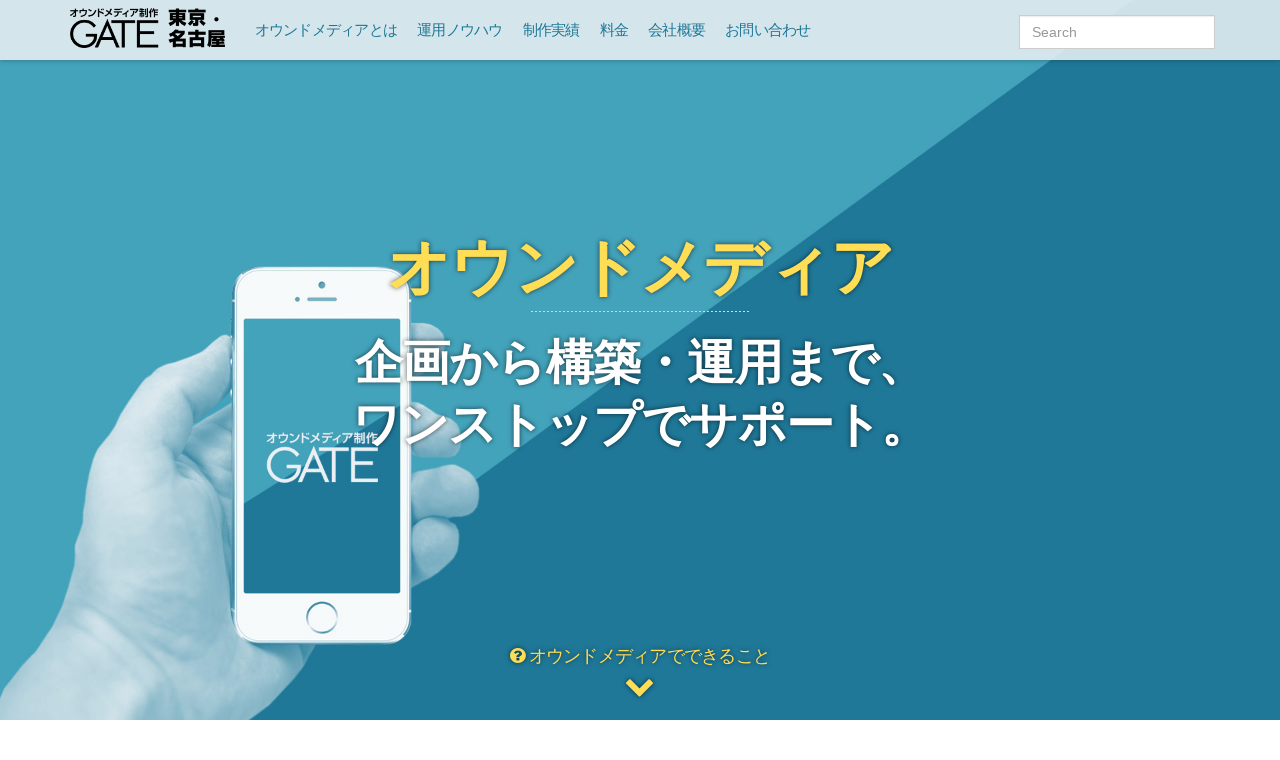

--- FILE ---
content_type: text/html; charset=UTF-8
request_url: http://owned-media.jp/
body_size: 6753
content:
<!DOCTYPE html>
<html lang="ja">
<head>
<meta charset="utf-8">
<meta http-equiv="X-UA-Compatible" content="ie=edge">
<meta name="viewport" content="width=device-width, initial-scale=1">
<title>オウンドメディア制作GATE | オウンドメディアの企画から構築・運用まで、ワンストップでサポート。</title>

<!-- All in One SEO Pack 2.3.9.1 by Michael Torbert of Semper Fi Web Design[186,243] -->
<meta name="description" itemprop="description" content="オウンドメディア制作GATEでは、オウンドメディアの制作、企画、運用までをワンストップで提供をさせていただく特化型サービスです。ポータルサイトやマッチングサイトを得意とする弊社だからこそ可能な一貫したサービスでお客様の収益最大化に貢献します。" />

<link rel="canonical" href="http://owned-media.jp/" />
<!-- /all in one seo pack -->
<link rel="alternate" type="application/rss+xml" title="オウンドメディア制作GATE &raquo; フィード" href="http://owned-media.jp/feed/" />
<link rel="alternate" type="application/rss+xml" title="オウンドメディア制作GATE &raquo; コメントフィード" href="http://owned-media.jp/comments/feed/" />
		<script type="text/javascript">
			window._wpemojiSettings = {"baseUrl":"https:\/\/s.w.org\/images\/core\/emoji\/72x72\/","ext":".png","source":{"concatemoji":"http:\/\/owned-media.jp\/wp-includes\/js\/wp-emoji-release.min.js?ver=4.5.32"}};
			!function(e,o,t){var a,n,r;function i(e){var t=o.createElement("script");t.src=e,t.type="text/javascript",o.getElementsByTagName("head")[0].appendChild(t)}for(r=Array("simple","flag","unicode8","diversity"),t.supports={everything:!0,everythingExceptFlag:!0},n=0;n<r.length;n++)t.supports[r[n]]=function(e){var t,a,n=o.createElement("canvas"),r=n.getContext&&n.getContext("2d"),i=String.fromCharCode;if(!r||!r.fillText)return!1;switch(r.textBaseline="top",r.font="600 32px Arial",e){case"flag":return r.fillText(i(55356,56806,55356,56826),0,0),3e3<n.toDataURL().length;case"diversity":return r.fillText(i(55356,57221),0,0),a=(t=r.getImageData(16,16,1,1).data)[0]+","+t[1]+","+t[2]+","+t[3],r.fillText(i(55356,57221,55356,57343),0,0),a!=(t=r.getImageData(16,16,1,1).data)[0]+","+t[1]+","+t[2]+","+t[3];case"simple":return r.fillText(i(55357,56835),0,0),0!==r.getImageData(16,16,1,1).data[0];case"unicode8":return r.fillText(i(55356,57135),0,0),0!==r.getImageData(16,16,1,1).data[0]}return!1}(r[n]),t.supports.everything=t.supports.everything&&t.supports[r[n]],"flag"!==r[n]&&(t.supports.everythingExceptFlag=t.supports.everythingExceptFlag&&t.supports[r[n]]);t.supports.everythingExceptFlag=t.supports.everythingExceptFlag&&!t.supports.flag,t.DOMReady=!1,t.readyCallback=function(){t.DOMReady=!0},t.supports.everything||(a=function(){t.readyCallback()},o.addEventListener?(o.addEventListener("DOMContentLoaded",a,!1),e.addEventListener("load",a,!1)):(e.attachEvent("onload",a),o.attachEvent("onreadystatechange",function(){"complete"===o.readyState&&t.readyCallback()})),(a=t.source||{}).concatemoji?i(a.concatemoji):a.wpemoji&&a.twemoji&&(i(a.twemoji),i(a.wpemoji)))}(window,document,window._wpemojiSettings);
		</script>
		<style type="text/css">
img.wp-smiley,
img.emoji {
	display: inline !important;
	border: none !important;
	box-shadow: none !important;
	height: 1em !important;
	width: 1em !important;
	margin: 0 .07em !important;
	vertical-align: -0.1em !important;
	background: none !important;
	padding: 0 !important;
}
</style>
<link rel='stylesheet' id='contact-form-7-css'  href='http://owned-media.jp/wp-content/plugins/contact-form-7/includes/css/styles.css?ver=4.5' type='text/css' media='all' />
<link rel='stylesheet' id='font-awesome-css'  href='//maxcdn.bootstrapcdn.com/font-awesome/latest/css/font-awesome.min.css' type='text/css' media='all' />
<link rel='stylesheet' id='style-css'  href='http://owned-media.jp/wp-content/themes/gatetheme/style.css' type='text/css' media='all' />
<script type='text/javascript' src='http://owned-media.jp/wp-includes/js/jquery/jquery.js?ver=1.12.4'></script>
<script type='text/javascript' src='http://owned-media.jp/wp-includes/js/jquery/jquery-migrate.min.js?ver=1.4.1'></script>
<script type='text/javascript' src='//cdnjs.cloudflare.com/ajax/libs/masonry/4.0.0/masonry.pkgd.min.js'></script>
<script type='text/javascript' src='//cdnjs.cloudflare.com/ajax/libs/jquery.imagesloaded/4.1.0/imagesloaded.pkgd.min.js'></script>
<link rel='https://api.w.org/' href='http://owned-media.jp/wp-json/' />
<link rel="EditURI" type="application/rsd+xml" title="RSD" href="http://owned-media.jp/xmlrpc.php?rsd" />
<link rel="wlwmanifest" type="application/wlwmanifest+xml" href="http://owned-media.jp/wp-includes/wlwmanifest.xml" /> 
<meta name="generator" content="WordPress 4.5.32" />
<link rel='shortlink' href='http://owned-media.jp/' />
<link rel="alternate" type="application/json+oembed" href="http://owned-media.jp/wp-json/oembed/1.0/embed?url=http%3A%2F%2Fowned-media.jp%2F" />
<link rel="alternate" type="text/xml+oembed" href="http://owned-media.jp/wp-json/oembed/1.0/embed?url=http%3A%2F%2Fowned-media.jp%2F&#038;format=xml" />
		<style type="text/css">.recentcomments a{display:inline !important;padding:0 !important;margin:0 !important;}</style>
		<link rel="shortcut icon" href="http://owned-media.jp/wp-content/themes/gatetheme/img/favicon.png">
<script>
  jQuery(function($) {
    var $container = $('.archives');
    $container.imagesLoaded(function() {
      $container.masonry({
        columnWidth: '.post',
        itemSelector: '.post'
        });
    });
  });
</script>
</head>

<body class="home page page-id-10 page-template-default">

<script>
  (function(i,s,o,g,r,a,m){i['GoogleAnalyticsObject']=r;i[r]=i[r]||function(){
  (i[r].q=i[r].q||[]).push(arguments)},i[r].l=1*new Date();a=s.createElement(o),
  m=s.getElementsByTagName(o)[0];a.async=1;a.src=g;m.parentNode.insertBefore(a,m)
  })(window,document,'script','https://www.google-analytics.com/analytics.js','ga');

  ga('create', 'UA-83804807-1', 'auto');
  ga('send', 'pageview');

</script>
<!--[if lt IE 8]>
  <p class="browserupgrade">You are using an <strong>outdated</strong> browser. Please <a href="http://browsehappy.com/">upgrade your browser</a> to improve your experience.</p>
<![endif]-->

  <nav class="navbar navbar-default navbar-fixed-top" role="navigation">
    <div class="container">
      <div class="navbar-header">
        <button type="button" class="navbar-toggle" data-toggle="collapse" data-target=".navbar-menu">
          <span class="sr-only">Toggle navigation</span>
          <span class="fa fa-bars fa-lg"></span>
        </button>
        <a class="navbar-brand" href="http://owned-media.jp/"><img src="http://owned-media.jp/wp-content/themes/gatetheme/img/logo-area.png" alt="オウンドメディア制作GATE"></a>
      </div>
      <div class="navbar-collapse collapse navbar-menu">
        <ul id="menu-main" class="nav navbar-nav navbar-left">
          <li id="menu-item-119" class="menu-item menu-item-type-post_type menu-item-object-page menu-item-119"><a title="オウンドメディアとは" href="http://owned-media.jp/whatis/">オウンドメディアとは</a></li>
<li id="menu-item-124" class="menu-item menu-item-type-post_type menu-item-object-page menu-item-124"><a title="運用ノウハウ" href="http://owned-media.jp/knowhow/">運用ノウハウ</a></li>
<li id="menu-item-133" class="menu-item menu-item-type-post_type_archive menu-item-object-cases menu-item-133"><a title="制作実績" href="http://owned-media.jp/cases/">制作実績</a></li>
<li id="menu-item-123" class="menu-item menu-item-type-post_type menu-item-object-page menu-item-123"><a title="料金" href="http://owned-media.jp/prices/">料金</a></li>
<li id="menu-item-122" class="menu-item menu-item-type-post_type menu-item-object-page menu-item-122"><a title="会社概要" href="http://owned-media.jp/aboutus/">会社概要</a></li>
<li id="menu-item-120" class="menu-item menu-item-type-post_type menu-item-object-page menu-item-120"><a title="お問い合わせ" href="http://owned-media.jp/inquiry/">お問い合わせ</a></li>
        </ul>
        <form class="navbar-form navbar-right" role="search" method="get" id="searchform" action="http://owned-media.jp/">
          <input type="text" value="" name="s" id="s" class="form-control" placeholder="Search">
          <input type="hidden" id="searchsubmit" value="">
        </form>
      </div>
    </div>
  </nav>


  <section id="cover">
    <div class="catch">
      <div class="intro">
        <h1>オウンドメディア</h1>
        <h2>企画から構築・運用まで、<br>ワンストップでサポート。</h2>
        <p class="rolldown">
          <a href="#whatis">
            <span class="fa fa-question-circle"></span> オウンドメディアでできること
            <span class="fa fa-chevron-down"></span>
          </a>
        </p>
        <span class="ghost-anchor" id="whatis"></span>
      </div>
    </div>
  </section>

  <div id="container-top" class="container">

    <main id="content" class="site-main" role="main">

      <section id="possibility">
        <h2 class="section-heading">オウンドメディアでできること</h2>
        <div class="trimpact row">
          <div class="col-sm-4">
            <h3>広告への出費を低減</h3>
            <figure>
              <span class="fa fa-pie-chart"></span>
              <span class="fa fa-sort-amount-desc"></span>
            </figure>
            <p>今までのその場限りの広告とは違い、オウンドメディアは継続的に顧客を呼び込むコンテンツが蓄積される広告手法。運用は楽ではないが、長い目で見れば必ず御社の収益最大化に貢献します。</p>
          </div>
          <div class="col-sm-4">
            <h3>ソーシャルメディアとの親和</h3>
            <figure>
              <span class="fa fa-facebook-square"></span>
              <span class="fa fa-twitter-square"></span>
            </figure>
            <p>コーポレートサイトが真面目な名刺的サイトになっている企業も多いはず。オウンドメディアは顧客との距離をもっと近づけることができるソーシャルメディアとの親和性の高いツールです。</p>
          </div>
          <div class="col-sm-4">
            <h3>将来の顧客を育成</h3>
            <figure>
              <span class="fa fa-signal"></span>
              <span class="fa fa-child"></span>
            </figure>
            <p>必ずしもピンポイントで顧客を獲得すればよいわけではありません。より幅広いファンを作ることで、将来的にそれらのユーザが顧客へとなる可能性があります。</p>
          </div>
        </div>
        <p class="btmbtn">
          <strong>もっと詳しく</strong>
          <a href="whatis" class="btn btn-yellow btn-lg">オウンドメディアとは　<span class="fa fa-chevron-right"></span></a>
        </p>
      </section>

      <section id="cases">
        <h2 class="section-heading">制作実績</h2>
        <div class="tricase row">
                      <div class="col-sm-4">
                <a href="http://owned-media.jp/cases/palmgate/">
                  <img src="http://owned-media.jp/wp-content/uploads/palm-640x480.png" class="attachment-medium size-medium wp-post-image" alt="palm" srcset="http://owned-media.jp/wp-content/uploads/palm-640x480.png 640w, http://owned-media.jp/wp-content/uploads/palm-320x240.png 320w, http://owned-media.jp/wp-content/uploads/palm-768x576.png 768w, http://owned-media.jp/wp-content/uploads/palm-480x360.png 480w, http://owned-media.jp/wp-content/uploads/palm.png 800w" sizes="(max-width: 640px) 100vw, 640px" />                  株式会社パルムゲート 様                </a>
              </div>
                        <div class="col-sm-4">
                <a href="http://owned-media.jp/cases/carryme/">
                  <img src="http://owned-media.jp/wp-content/uploads/carry-640x480.png" class="attachment-medium size-medium wp-post-image" alt="carry" srcset="http://owned-media.jp/wp-content/uploads/carry-640x480.png 640w, http://owned-media.jp/wp-content/uploads/carry-320x240.png 320w, http://owned-media.jp/wp-content/uploads/carry-768x576.png 768w, http://owned-media.jp/wp-content/uploads/carry-480x360.png 480w, http://owned-media.jp/wp-content/uploads/carry.png 800w" sizes="(max-width: 640px) 100vw, 640px" />                  CARRY ME様                </a>
              </div>
                        <div class="col-sm-4">
                <a href="http://owned-media.jp/cases/bikelun/">
                  <img src="http://owned-media.jp/wp-content/uploads/bike-640x480.png" class="attachment-medium size-medium wp-post-image" alt="bike" srcset="http://owned-media.jp/wp-content/uploads/bike-640x480.png 640w, http://owned-media.jp/wp-content/uploads/bike-320x240.png 320w, http://owned-media.jp/wp-content/uploads/bike-768x576.png 768w, http://owned-media.jp/wp-content/uploads/bike-480x360.png 480w, http://owned-media.jp/wp-content/uploads/bike.png 800w" sizes="(max-width: 640px) 100vw, 640px" />                  バイクるん 様                </a>
              </div>
                  </div>
        <p class="btmbtn">
          <a href="cases" class="btn btn-yellow btn-lg">すべての実績を見る　<span class="fa fa-chevron-right"></span></a>
        </p>
      </section>

      <section id="knowhow">
        <h2 class="section-heading">Know-How</h2>
                <ul class="archives row">
                          <li id="post-116" class="col-md-4 col-sm-6 post post-116 type-post status-publish format-standard has-post-thumbnail hentry category-misc">
            <a href="http://owned-media.jp/5-successful-cases-of-owned-media/">
              <img src="http://owned-media.jp/wp-content/uploads/success-1237378_1280-1-640x320.jpg" class="post-thumbnail wp-post-image" alt="success-1237378_1280-1.jpg" srcset="http://owned-media.jp/wp-content/uploads/success-1237378_1280-1-640x320.jpg 640w, http://owned-media.jp/wp-content/uploads/success-1237378_1280-1-320x160.jpg 320w, http://owned-media.jp/wp-content/uploads/success-1237378_1280-1-768x384.jpg 768w, http://owned-media.jp/wp-content/uploads/success-1237378_1280-1-1140x570.jpg 1140w, http://owned-media.jp/wp-content/uploads/success-1237378_1280-1-800x400.jpg 800w, http://owned-media.jp/wp-content/uploads/success-1237378_1280-1.jpg 1280w" sizes="(max-width: 640px) 100vw, 640px" />              <time datetime="2016-09-07" class="hidden">2016年9月7日</time>
              <strong class="entry-title">オウンドメディアでの成功事例5選</strong>
            </a>
          </li>
                  <li id="post-115" class="col-md-4 col-sm-6 post post-115 type-post status-publish format-standard has-post-thumbnail hentry category-misc">
            <a href="http://owned-media.jp/ux-design-for-owned-media/">
              <img src="http://owned-media.jp/wp-content/uploads/design-1210160_1280-1-640x427.jpg" class="post-thumbnail wp-post-image" alt="design-1210160_1280-1.jpg" srcset="http://owned-media.jp/wp-content/uploads/design-1210160_1280-1-640x427.jpg 640w, http://owned-media.jp/wp-content/uploads/design-1210160_1280-1-320x213.jpg 320w, http://owned-media.jp/wp-content/uploads/design-1210160_1280-1-768x512.jpg 768w, http://owned-media.jp/wp-content/uploads/design-1210160_1280-1-1140x760.jpg 1140w, http://owned-media.jp/wp-content/uploads/design-1210160_1280-1.jpg 1280w" sizes="(max-width: 640px) 100vw, 640px" />              <time datetime="2016-09-07" class="hidden">2016年9月7日</time>
              <strong class="entry-title">オウンドメディアに求められるデザイン、UI</strong>
            </a>
          </li>
                  <li id="post-114" class="col-md-4 col-sm-6 post post-114 type-post status-publish format-standard has-post-thumbnail hentry category-misc">
            <a href="http://owned-media.jp/differences-between-blog-and-owned-media/">
              <img src="http://owned-media.jp/wp-content/uploads/blog-793047_1280-1-640x425.jpg" class="post-thumbnail wp-post-image" alt="blog-793047_1280-1.jpg" srcset="http://owned-media.jp/wp-content/uploads/blog-793047_1280-1-640x425.jpg 640w, http://owned-media.jp/wp-content/uploads/blog-793047_1280-1-320x213.jpg 320w, http://owned-media.jp/wp-content/uploads/blog-793047_1280-1-768x510.jpg 768w, http://owned-media.jp/wp-content/uploads/blog-793047_1280-1-1140x757.jpg 1140w, http://owned-media.jp/wp-content/uploads/blog-793047_1280-1.jpg 1280w" sizes="(max-width: 640px) 100vw, 640px" />              <time datetime="2016-09-07" class="hidden">2016年9月7日</time>
              <strong class="entry-title">オウンドメディアとブログの違い</strong>
            </a>
          </li>
                  <li id="post-112" class="col-md-4 col-sm-6 post post-112 type-post status-publish format-standard has-post-thumbnail hentry category-misc">
            <a href="http://owned-media.jp/why-some-fails-on-managing-owned-media/">
              <img src="http://owned-media.jp/wp-content/uploads/notes-514998_1280-1-640x419.jpg" class="post-thumbnail wp-post-image" alt="notes-514998_1280-1.jpg" srcset="http://owned-media.jp/wp-content/uploads/notes-514998_1280-1-640x419.jpg 640w, http://owned-media.jp/wp-content/uploads/notes-514998_1280-1-320x210.jpg 320w, http://owned-media.jp/wp-content/uploads/notes-514998_1280-1-768x503.jpg 768w, http://owned-media.jp/wp-content/uploads/notes-514998_1280-1-1140x746.jpg 1140w, http://owned-media.jp/wp-content/uploads/notes-514998_1280-1.jpg 1280w" sizes="(max-width: 640px) 100vw, 640px" />              <time datetime="2016-09-07" class="hidden">2016年9月7日</time>
              <strong class="entry-title">オウンドメディアが失敗する理由</strong>
            </a>
          </li>
                  <li id="post-113" class="col-md-4 col-sm-6 post post-113 type-post status-publish format-standard has-post-thumbnail hentry category-misc">
            <a href="http://owned-media.jp/operating-structure-for-owned-media/">
              <img src="http://owned-media.jp/wp-content/uploads/play-stone-1237495_1280-1-640x427.jpg" class="post-thumbnail wp-post-image" alt="play-stone-1237495_1280-1.jpg" srcset="http://owned-media.jp/wp-content/uploads/play-stone-1237495_1280-1-640x427.jpg 640w, http://owned-media.jp/wp-content/uploads/play-stone-1237495_1280-1-320x213.jpg 320w, http://owned-media.jp/wp-content/uploads/play-stone-1237495_1280-1-768x512.jpg 768w, http://owned-media.jp/wp-content/uploads/play-stone-1237495_1280-1-1140x760.jpg 1140w, http://owned-media.jp/wp-content/uploads/play-stone-1237495_1280-1.jpg 1280w" sizes="(max-width: 640px) 100vw, 640px" />              <time datetime="2016-09-07" class="hidden">2016年9月7日</time>
              <strong class="entry-title">オウンドメディア運営のための運用体制とは</strong>
            </a>
          </li>
                  <li id="post-111" class="col-md-4 col-sm-6 post post-111 type-post status-publish format-standard has-post-thumbnail hentry category-misc">
            <a href="http://owned-media.jp/how-to-raise-your-owned-media/">
              <img src="http://owned-media.jp/wp-content/uploads/computer-1209641_1280-1-640x427.jpg" class="post-thumbnail wp-post-image" alt="computer-1209641_1280-1.jpg" srcset="http://owned-media.jp/wp-content/uploads/computer-1209641_1280-1-640x427.jpg 640w, http://owned-media.jp/wp-content/uploads/computer-1209641_1280-1-320x213.jpg 320w, http://owned-media.jp/wp-content/uploads/computer-1209641_1280-1-768x512.jpg 768w, http://owned-media.jp/wp-content/uploads/computer-1209641_1280-1-1140x760.jpg 1140w, http://owned-media.jp/wp-content/uploads/computer-1209641_1280-1.jpg 1280w" sizes="(max-width: 640px) 100vw, 640px" />              <time datetime="2016-09-07" class="hidden">2016年9月7日</time>
              <strong class="entry-title">オウンドメディアの導入方法</strong>
            </a>
          </li>
                </ul>
                <p class="btmbtn">
          <a href="knowhow" class="btn btn-yellow btn-lg">運用ノウハウ一覧　<span class="fa fa-chevron-right"></span></a>
        </p>
      </section>

  <section id="cta">
    <div class="row">
      <div class="phone col-sm-6">
        <h3>お電話でのお問い合わせ</h3>
        <strong>
          東京・名古屋オフィス<span class="hidden-xs">&emsp;</span><br class="visible-xs">
          <span class="tel">052-875-9930</span>
        </strong>
        <small>受付時間：9:00～19:00（土日祝除く）</small>
      </div>
      <div class="web col-sm-6">
        <h3>WEBからのお問い合わせ</h3>
        <a href="inquiry" class="btn btn-default btn-lg"><span class="fa fa-envelope"></span> お問い合わせフォーム</a>
      </div>
    </div>
  </section>

    </main>

  </div>

    <footer id="footer" role="contentinfo">
      <div class="container">
        <p class="pagetop"><a href="#"><span class="fa fa-arrow-up"></span></a></p>
        <a href="http://owned-media.jp" class="brand"><img src="http://owned-media.jp/wp-content/themes/gatetheme/img/logo.png" alt="オウンドメディア制作GATE"></a>
        <nav>
          <ul>
            <li><a href="http://owned-media.jp">Home</a></li>
            <li><a href="/whatis">オウンドメディアとは</a></li>
            <li><a href="/knowhow">運用ノウハウ</a></li>
            <li><a href="/cases">制作実績</a></li>
            <li><a href="/prices">料金</a></li>
            <li><a href="/aboutus">会社概要</a></li>
            <li><a href="/inquiry">お問い合わせ</a></li>
            <li><a href="/privacy">プライバシーポリシー</a></li>
          </ul>
        </nav>
        <p class="copyright">&copy; 2026 <span>Palmgate Inc.</span><span class="hidden-xs"> all rights reserved.</span></p>
      </div>
    </footer>
<script type='text/javascript' src='http://owned-media.jp/wp-content/plugins/contact-form-7/includes/js/jquery.form.min.js?ver=3.51.0-2014.06.20'></script>
<script type='text/javascript'>
/* <![CDATA[ */
var _wpcf7 = {"loaderUrl":"http:\/\/owned-media.jp\/wp-content\/plugins\/contact-form-7\/images\/ajax-loader.gif","recaptcha":{"messages":{"empty":"\u3042\u306a\u305f\u304c\u30ed\u30dc\u30c3\u30c8\u3067\u306f\u306a\u3044\u3053\u3068\u3092\u8a3c\u660e\u3057\u3066\u304f\u3060\u3055\u3044\u3002"}},"sending":"\u9001\u4fe1\u4e2d ..."};
/* ]]> */
</script>
<script type='text/javascript' src='http://owned-media.jp/wp-content/plugins/contact-form-7/includes/js/scripts.js?ver=4.5'></script>
<script type='text/javascript' src='http://owned-media.jp/wp-content/themes/gatetheme/js/main.min.js'></script>
<script type='text/javascript' src='http://owned-media.jp/wp-includes/js/wp-embed.min.js?ver=4.5.32'></script>

  </body>
</html>


--- FILE ---
content_type: text/css
request_url: http://owned-media.jp/wp-content/themes/gatetheme/style.css
body_size: 338
content:
/*!
Theme Name: GateTheme
Theme URI: https://naturalogy.net/service/wordpress-cms
Description: The WordPress theme for GATE built with Garland (naturalogy WP framework). Based on gulp, Sass, and Bootstrap.
Version: 1.0.0
Author: naturalogy
Author URI: https://naturalogy.net
Text Domain: gatetheme
*/

@import url(css/main.css);